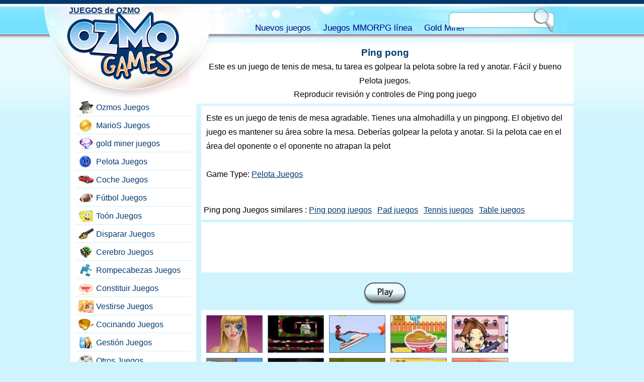

--- FILE ---
content_type: text/html; charset=UTF-8
request_url: https://ozmogames.com/games/ball/pingpong.game
body_size: 5192
content:
<!DOCTYPE HTML><html lang="es-US"><head><meta charset="utf-8"><base href="https://ozmogames.com/"><title>Ping pong</title><meta name="description" content="Este es un juego de tenis de mesa, tu tarea es golpear la pelota sobre la red y anotar.:Pelota"><link rel="alternate" type="application/rss+xml" title="JUEGOS de OZMO" href="https://ozmogames.com/rss.xml">
<style>html,body,div,span,h1,h2,h3,h4,h5,h6,p,a,img,u,i,center,ol,ul,li,form,label,legend,embed{border:0;font-size:1em;font:inherit;vertical-align:baseline;margin:0;padding:0}body{line-height:1;font-family:Arial,sans-serif;font-size:1em;background:#cff4fd url(https://ozmogames.com/tema/bg.png) repeat-x;margin:0;padding:0}p{line-height:180%}a{color:#00386e}a:hover{color:#135391}a img{border:none}#headw{width:98%;height:75px;position:absolute;top:0}#head{height:54px;background:#6edefd url(https://ozmogames.com/tema/nav.jpg) center top;width:1000px;position:relative;margin:13px auto 0}#nav{margin-left:50px;height:30px;width:500px;position:absolute;top:25px;left:330px;line-height:35px}#nav a{text-decoration:none;margin-right:20px;font-size:1.05em;color:navy}#nav a:hover{text-decoration:underline}#logo{background:url(https://ozmogames.com/tema/logo.png) no-repeat;width:315px;height:181px;position:absolute;left:-40px}#logorgh{background:url(https://ozmogames.com/tema/logo.png) no-repeat;background-position:right top;width:29px;height:115px;position:absolute;left:275px}#logo a{width:220px;height:150px;display:block;margin-left:50px}#src{width:210px;height:47px;position:absolute;right:20px;background:url(https://ozmogames.com/tema/src.png) no-repeat;top:3px;padding:5px 0 0 5px}#src form{margin:0;padding:0}#txt{border:0;float:left;width:157px;height:23px;line-height:23px;padding-left:5px;margin-top:6px;background:#fff}#btn{border:0;width:38px;height:35px;cursor:pointer;float:left;margin-left:3px;background:none}#page{width:1000px;overflow:hidden;margin:75px auto 0}#left{width:250px;float:left;overflow:hidden}#right{width:750px;float:right;overflow:hidden}#bar{width:250px;min-height:700px;background:#fff}#bar ul{padding-top:125px;width:230px;margin-left:10px;list-style:none}#bar ul li{height:25px;border-bottom:1px solid #c9f4ff;padding-bottom:5px;margin-bottom:5px}#bar ul li a{background:url(https://ozmogames.com/tema/icn.png) no-repeat;padding-left:40px;display:block;height:25px;line-height:25px;text-decoration:none;width:185px;border:1px solid #fff;border-radius:5px;background-position:5px 0}#bar ul li a:hover{background-color:#fcd1a8;border:1px solid #fcd1a8;border-radius:5px}#bar .g1{background-position:5px 0}#bar .g3{background-position:5px -25px}#bar .g4{background-position:5px -50px}#bar .g5{background-position:5px -75px}#bar .g6{background-position:5px -100px}#bar .g7{background-position:5px -125px}#bar .g8{background-position:5px -150px}#bar .g9{background-position:5px -175px}#bar .g10{background-position:5px -200px}#bar .g11{background-position:5px -225px}#bar .g12{background-position:5px -250px}#bar .g13{background-position:5px -275px}#bar .g14{background-position:5px -300px}#bar .g15{background-position:5px -325px}#bar .g16{background-position:5px -350px}#bar .g17{background-position:5px -375px}.lastgm{width:360px;height:313px;float:right;overflow:hidden;text-align:center}.lastgm img{width:345px;height:229px;border:1px solid #597da1;margin:6px auto;margin-bottom:10px}.lastgm h2{text-align:center;font-weight:700}.lastgm span{display:block}.gm{width:180px;float:left;text-align:center;margin-bottom:10px;height:146px;overflow:hidden}.gm img{border:1px solid #597da1}.gm span{display:block;font-size:0.6em;color:#444}#content{margin-top:10px}#content h1{font-size:1.2em;font-weight:700;color:#00386e}.header{text-align:center;background:#fff;margin-bottom:5px;padding:10px 0}.header p{padding:5px}.body{background:#fff;overflow:hidden;margin-left:10px;min-height:700px;padding:10px}#foot{height:90px;background:navy url(https://ozmogames.com/tema/foot.gif) repeat-x;margin-top:20px;color:#fff}#foot a{color:#fff}#foot .ft{width:800px;height:90px;padding-top:5px;margin:0 auto}#foot .ft p{text-align:center}.oz{width:108px;height:66px;background:url(https://ozmogames.com/tema/ozmo.png) no-repeat;display:block;float:left;margin-right:10px}.adv_mid{height:500px;width:750px}.adv1{width:336px;height:280px;background:#fff;margin:100px auto 30px}.desc{background:#fff;margin-left:10px;overflow:hidden;padding:10px}.desc h1{font-size:1.2em;margin:20px 0}.desc h2{font-size:1.1em;font-weight:700;color:#00386e}.playw{height:50px;padding-top:50px;text-align:center}.play{width:86px;height:45px;background:url(https://ozmogames.com/tema/play.png) no-repeat;display:block;margin:0 auto}.oyna{width:86px;height:45px;background:url(https://ozmogames.com/tema/oyna.png) no-repeat;display:block;margin:0 auto}.play_mid{width:740px;height:555px;background:#fff;position:relative;margin:0 auto 0 10px}#gamewrap{position:absolute;z-index:100}.others{background:#fff;overflow:hidden;margin:5px 0 0 10px;padding:10px 0 0 10px}.others div{width:112px;float:left;text-align:center;margin-right:10px;margin-bottom:10px;height:75px;overflow:hidden}.lft_games{background:#fff;overflow:hidden;margin:5px 0;padding:10px 0 0 10px}.lft_games div{width:112px;float:left;text-align:center;margin-right:5px;margin-bottom:5px;height:75px;overflow:hidden}.lft_games h2{font-size:1.1em;color:#00386E;font-weight:700}.gamesquar{width:740px;height:555px;position:relative;top:0}.hideload{width:1px;height:1px;overflow:hidden;background:#fff;top:-5000px;position:absolute}#waiter .img{width:172px;height:114px;display:block;margin:0 auto}#gerisay{width:200px;height:20px;display:block;text-align:center;margin:0 auto}.mmog{border-top:1px solid #ccc;width:98%;min-height:150px;overflow:hidden;padding-top:10px;margin:10px 0}.mmog h2{font-size:1.1em;margin:0}.mmog p{margin:0;padding:5px}.mmog a{text-decoration:none}.mmog a img{border:1px solid #ccc;width:200px;height:150px;float:left;margin-right:10px}.mmog a:hover img{border:1px solid red}.mmog a:hover{color:red}.mmog strong{display:block;height:20px;text-align:center;overflow:hidden}.pgn{display:block;height:30px;width:680px;clear:left;margin:6px auto}.pgn a{font-size:1.1em;background:#EEE no-repeat;overflow:hidden;text-align:center;float:left;margin-right:5px;text-decoration:none;color:#444;line-height:25px;font-weight:700;border:1px solid #CCC;padding:2px 8px}.pgn a:hover{background-color:#fbc998;color:#444}.pgn a.aktifsayfa,.pgn a.aktifsayfa:hover{background-color:#57b2e5;color:#EEE;cursor:default}.pgn .index{font-size:.9em}.desc_ads_336{width:336px;height:280px;float:right;margin-left:10px;margin-bottom:50px}.play_ads_728{height:90px;background:#fff;margin:5px 0 0 10px;padding:5px;width:728px}.leftad160{padding-top:130px;padding-bottom:10px}.desc_dip_336{width:336px;height:280px;margin:10px}.pad{padding:20px}.bod{background:#fff;overflow:hidden;margin:5px 0 0 10px;padding:10px 0 0 10px}.bod_thin{background:#fff;overflow:hidden;margin:0 0 0 10px;padding:5px}.gtags a{margin-right:7px}.lastup{color:#888}#ozmosa{width:200px;height:200px;margin:0 auto;padding:20px 0}.yok{display:none}.lastgm a:hover img,.gm a:hover img,.others a:hover img,.lft_games a:hover img{border:1px solid #f6a250}.lastgm a,.gm a{line-height:.8em;font-size:.85em;text-decoration:none;color:#00386e;font-weight:500}.lastgm a:hover,.gm a:hover{color:#f6a250;text-decoration:underline}.play:hover,.oyna:hover{background-position:0 -45px}.others img,.lft_games img{border:1px solid #597da1;width:110px;height:73px}#waiter,
#ozmoska{width:auto;height:100px;margin:0 auto; background-image: url(https://ozmogames.com/ajax.gif);background-repeat:no-repeat; background-position: center center ; margin-top: 20px}#bar .g101{background-position:5px -400px}#bar .g102{background-position:5px -425px}#bar .g103{background-position:5px -450px}#bar .g104{background-position:5px -475px}#mmorpg{width:230px;margin-left:10px;overflow:hidden}#mmorpg div{height:115px;margin-bottom:7px;width:230}#mmorpg h2{text-align:center;font-weight:bold;margin-bottom:3px;background:navy;color:#FFF;padding:3px 0}#mmorpg ul{margin:0 ;padding:0 }#mmorpg ul li a{background:url(https://ozmogames.com/tema/mm_icn.png) no-repeat }#mmorpg .mmp_1{background-position:5px 0px }#mmorpg .mmp_2{background-position:5px -25px }#mmorpg .mmp_3{background-position:5px -50px }#mmorpg .mmp_4{background-position:5px -75px }.adsCat{width:336px;height:280px;margin:10px;margin-bottom:1em}.double300{width:100%;height:250px}.double300 div{width:300px;height:250px;float:left}double300b{margin-left:10px}.ikiparca{display:block;width:50%;float:left}
.downlink{margin-bottom: 10px; margin-right: 10px; display: inline-block}
.downlink .img{width: 200px; height: 70px}

@media only screen and (max-width:767px){
body{background:#fff}
.oz{background:#000;line-height:1.5em;text-align:center}
.adsCat{height:inherit;width:100%}
#headw{overflow:hidden;height:95px;width:100%}
#head{width:100%;height:95px}
#logo{background-image:none;left:-10px;width:45%;height:58px;overflow:hidden;margin-top:10px}
#logo a{margin-left:15px;text-decoration:none; display:block;background:url(https://ozmogames.com/tema/logomini.png) no-repeat 0px 15px;height:56px;width:80%}
#logo a:hover{text-decoration:underline}
#head{width:100%;margin:3px auto 0}#logorgh{display:none}
#nav{bottom:0px;top:60px;right:0;left:inherit;text-align:left;margin-left:10px;width:90%;height: auto}
#nav a{margin-right:15px}#src{margin-right:0}#right{width:100%}#left{width:100%}#page{width:100%}.body{min-height:300px;width:100%;margin-left:0;padding:0}.gm{height:160px}.gm a{padding:5px 0;font-size:.6em;line-height:1em}.gm img{margin-bottom:.5em;width:172px;height:114px }.pgn{padding-left:20px}#bar{width:100%}#bar ul{width:99%}#bar ul li{width:50%;float:left;margin-bottom:10px}#mmorpg{width:100%}#mmorpg div{width:50%;float:left}#foot{height:inherit;margin-top:10px;background-image:none;padding-bottom:20px}#foot .ft{height:inherit;width:100%}.play_ads_728{width:336px;height:280px}
.play_mid{width: 100%}.pgn a{margin-right:10px}.double300b{margin-top:10px;margin-left:0}
#waiter .img{margin:0 auto;height:auto; width:auto}
#ozmoska{width:auto;height:50px; margin-top:5px}
.downlink img{width:150px; height:53px}
#content{margin-top:50px}
#foot{height:auto;background:navy;margin-top:10px;color:#fff}
.others{height:auto}
}
@media only screen and (max-width:488px){
#content{margin-top:100px}
#logo,#nav,#src,#head{display:block;width:100%;height:auto;position:relative;float:left;clear:both;margin:0;padding:0}
#headw{height:auto}
#head{background:#fff}
#nav{top:10px;left:10px}
#nav a{margin-right:10px}
#src{height:47px;margin-right:0;right:0;width:210px;margin:0 auto;margin-left:10px}
#txt{margin-top:10px;margin-left:5px}
#logo a{width:150px;margin:0 auto;margin-top:10px}
#bar ul li{width:100%}
#bar ul li a{width:95%}
}
</style><meta name="viewport" content="width=device-width,initial-scale=1,user-scalable=yes,maximum-scale=10">
<meta charset="utf-8"><base href="https://ozmogames.com/">
</head><body><div id="page"><div id="right"><div id="content">
    <div class="header">
    	<h1>Ping pong</h1>
    	<p>Este es un juego de tenis de mesa, tu tarea es golpear la pelota sobre la red y anotar. Fácil y bueno Pelota juegos.</p>
        <h2>Reproducir revisión y controles de Ping pong juego</h2>
    </div>
    <div class="desc">
    <p> Este es un juego de tenis de mesa agradable. Tienes una almohadilla y un pingpong. El objetivo del juego es mantener su área sobre la mesa. Deberías golpear la pelota y anotar. Si la pelota cae en el área del oponente o el oponente no atrapan la pelot<p><br>Game Type: <a href="https://ozmogames.com/games/ball/">Pelota Juegos</a></p>
    </div>

    <div class="bod_thin"><p class="gtags"><br>Ping pong Juegos similares : <a href="https://ozmogames.com/online-games/ping-pong-games.htm">Ping pong juegos</a> <a href="https://ozmogames.com/online-games/pad-games.htm">Pad juegos</a> <a href="https://ozmogames.com/online-games/tennis-games.htm">Tennis juegos</a> <a href="https://ozmogames.com/online-games/table-games.htm">Table juegos</a> </p></div>

</div>

<div class="play_ads_728"><script async src="https://pagead2.googlesyndication.com/pagead/js/adsbygoogle.js"></script><!-- Ozmo_728 --><ins class="adsbygoogle"
style="display:inline-block;width:728px;height:90px"
data-ad-client="ca-pub-9091658983819420"
data-ad-slot="6938100601"></ins><script>(adsbygoogle = window.adsbygoogle || []).push({});</script></div>

<div class="playw" style="padding-top:20px;"><a href="https://ozmogames.com/games/ball/pingpong.play" class="play" title="jugar Ping pong"></a></div>


<div class="others">
<div><a href="https://ozmogames.com/games/make-up/face-painting.game"><img src="https://ozmogames.com/up/img/214.jpg" alt="Pintura de la cara"></a></div><div><a href="https://ozmogames.com/games/others/santa-s-jetball.game"><img src="https://ozmogames.com/up/img/12v.jpg" alt="Jetball de Santa"></a></div><div><a href="https://ozmogames.com/games/football-sport/jet-ski.game"><img src="https://ozmogames.com/up/img/3tb.jpg" alt="Moto acuática"></a></div><div><a href="https://ozmogames.com/games/cooking/king-burger.game"><img src="https://ozmogames.com/up/img/2mm.jpg" alt="Hamburguesa rey"></a></div><div><a href="https://ozmogames.com/games/dress-up/girl-of-cover.game"><img src="https://ozmogames.com/up/img/2ac.jpg" alt="Chica de portada"></a></div><div><a href="https://ozmogames.com/games/skill-brain/snoring-elephant.game"><img src="https://ozmogames.com/up/img/4sd.jpg" alt="Ronquido elefante"></a></div><div><a href="https://ozmogames.com/games/skill-brain/forgotten-caves.game"><img src="https://ozmogames.com/up/img/df.jpg" alt="Cuevas olvidadas"></a></div><div><a href="https://ozmogames.com/games/shoot-hit/destroy-tanks.game"><img src="https://ozmogames.com/up/img/ei.jpg" alt="Destruir tanques"></a></div><div><a href="https://ozmogames.com/games/skill-brain/cat-and-dog.game"><img src="https://ozmogames.com/up/img/5bc.jpg" alt="Gato y perro"></a></div><div><a href="https://ozmogames.com/games/cooking/breakfast-cooking.game"><img src="https://ozmogames.com/up/img/2ld.jpg" alt="Desayuno para cocinar"></a></div></div>

<div class="play_ads_728"><script async src="https://pagead2.googlesyndication.com/pagead/js/adsbygoogle.js"></script><!-- Ozmo_728 --><ins class="adsbygoogle"
style="display:inline-block;width:728px;height:90px"
data-ad-client="ca-pub-9091658983819420"
data-ad-slot="6938100601"></ins><script>(adsbygoogle = window.adsbygoogle || []).push({});</script></div>
</div>
	<div id="left">
    	<div id="bar">
        	<ul>
        		<li><a href="https://ozmogames.com/games/ozmo/" class="g1">Ozmos Juegos</a></li><li><a href="https://ozmogames.com/games/super-mario/" class="g3">MarioS Juegos</a></li><li><a href="https://gold-miner-games.com/goldminer/" class="g17">gold miner juegos</a></li><li><a href="https://ozmogames.com/games/ball/" class="g4">Pelota Juegos</a></li><li><a href="https://ozmogames.com/games/car-drive/" class="g5">Coche Juegos</a></li><li><a href="https://ozmogames.com/games/football-sport/" class="g6">Fútbol Juegos</a></li><li><a href="https://ozmogames.com/games/toon/" class="g7">Toón Juegos</a></li><li><a href="https://ozmogames.com/games/shoot-hit/" class="g8">Disparar Juegos</a></li><li><a href="https://ozmogames.com/games/skill-brain/" class="g9">Cerebro Juegos</a></li><li><a href="https://ozmogames.com/games/puzzle/" class="g10">Rompecabezas Juegos</a></li><li><a href="https://ozmogames.com/games/make-up/" class="g11">Constituir Juegos</a></li><li><a href="https://ozmogames.com/games/dress-up/" class="g12">Vestirse Juegos</a></li><li><a href="https://ozmogames.com/games/cooking/" class="g13">Cocinando Juegos</a></li><li><a href="https://ozmogames.com/games/management/" class="g14">Gestión Juegos</a></li><li><a href="https://ozmogames.com/games/others/" class="g15">Otros Juegos</a></li><li><a href="https://ozmogames.com/games/adventure/" class="g16">Aventura Juegos</a></li><li><a href="https://ozmogames.com/games/gold-jewelry/" class="g17">Joyas de oro Juegos</a></li>				<li><a href="https://ozmogames.com/online-games/pink-games.htm" class="g103">Rosa Juegos</a></li>
				<li><a href="https://ozmogames.com/online-games/color-games.htm" class="g102">Color Juegos</a></li>
				<li><a href="https://ozmogames.com/online-games/girl-games.htm" class="g101">Chica Juegos</a></li>
        </ul>					<div id="mmorpg">
					<h2>Juegos de MMORPG en línea</h2>
<ul>
<li><a class="mmp_1" href="https://ozmogames.com/online-mmorpg-games/4story.rpg">Gratis Mmorpg 4story</a></li>
<li><a class="mmp_2" href="https://gold-miner-games.com/ara/">gold miner</a></li>
<li><a class="mmp_2" href="https://ozmogames.com/online-mmorpg-games/planetside-2.rpg">Mmorpg War Planetside</a></li>
<li><a class="mmp_3" href="https://ozmogames.com/online-mmorpg-games/tera-the-exiled-realm-of-arborea.rpg">Mmorpg Tera enLínea</a></li>
<li><a class="mmp_4" href="https://ozmogames.com/online-mmorpg-games/aika.rpg">enLínea PvP Mmorpg</a></li>
</ul>
					</div>
		            
        </div>
    </div></div>
<div id="headw">
    <div id="head">
        <div id="logo">
            <a href="https://ozmogames.com/"><strong>JUEGOS de OZMO</strong></a>
        </div><div id="logorgh"></div>
        <div id="nav">
            <a href="https://ozmogames.com/new-free-games/">Nuevos juegos</a>
            <a href="https://ozmogames.com/online-mmorpg-games/">Juegos MMORPG línea</a>
            <a href="https://gold-miner-games.com/">Gold Miner</a>
        </div>
        <div id="src">
            <form name="form1" method="post" action="https://ozmogames.com/find/">
            	<label><input type="text" name="txt" id="txt" aria-label="search text"></label>
            	<input type="submit" name="btn" id="btn" value="" aria-label="search button">
            </form>
        </div>
    </div>
</div>
<div id="foot">
	<div class="ft">
    	<a href="https://ozmogames.com/" class="oz"><strong>JUEGOS de OZMO</strong></a>
        <p>Ozmo Games y Gamikro <a href="https://www.gamikro.com/">Gamikro</a> son la página más rica del equipo de creación de juegos Gold Miner. Juega gratis a todos los juegos de minería de oro en línea. También puedes obtener información sobre nuevos juegos mmorpg en línea en <a href="https://gold-miner-games.com/"><strong>gold miner</strong></a> en bitcoin como juegos de minería página dorada, como en este juego de <a href="https://bubblepopball.com/">bubble game</a>.
        </p>
    </div>
</div><script defer src="https://static.cloudflareinsights.com/beacon.min.js/vcd15cbe7772f49c399c6a5babf22c1241717689176015" integrity="sha512-ZpsOmlRQV6y907TI0dKBHq9Md29nnaEIPlkf84rnaERnq6zvWvPUqr2ft8M1aS28oN72PdrCzSjY4U6VaAw1EQ==" data-cf-beacon='{"version":"2024.11.0","token":"622903bb53bb418a93a37266b747dca8","r":1,"server_timing":{"name":{"cfCacheStatus":true,"cfEdge":true,"cfExtPri":true,"cfL4":true,"cfOrigin":true,"cfSpeedBrain":true},"location_startswith":null}}' crossorigin="anonymous"></script>
</body></html>

--- FILE ---
content_type: text/html; charset=utf-8
request_url: https://www.google.com/recaptcha/api2/aframe
body_size: 248
content:
<!DOCTYPE HTML><html><head><meta http-equiv="content-type" content="text/html; charset=UTF-8"></head><body><script nonce="p8oCbTGPcgbVeG6gwd7eFQ">/** Anti-fraud and anti-abuse applications only. See google.com/recaptcha */ try{var clients={'sodar':'https://pagead2.googlesyndication.com/pagead/sodar?'};window.addEventListener("message",function(a){try{if(a.source===window.parent){var b=JSON.parse(a.data);var c=clients[b['id']];if(c){var d=document.createElement('img');d.src=c+b['params']+'&rc='+(localStorage.getItem("rc::a")?sessionStorage.getItem("rc::b"):"");window.document.body.appendChild(d);sessionStorage.setItem("rc::e",parseInt(sessionStorage.getItem("rc::e")||0)+1);localStorage.setItem("rc::h",'1768997454623');}}}catch(b){}});window.parent.postMessage("_grecaptcha_ready", "*");}catch(b){}</script></body></html>